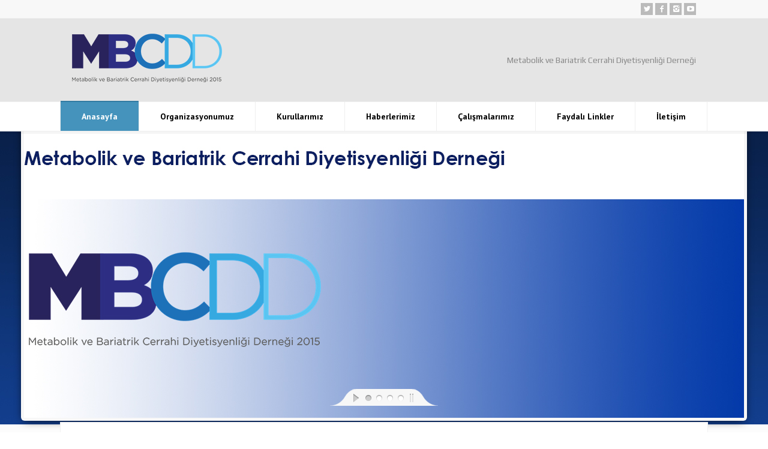

--- FILE ---
content_type: text/html; charset=UTF-8
request_url: http://www.mbcdd.org/
body_size: 53225
content:
<!doctype html>
<html lang="tr" class="no-js">
<head> 
<meta charset="UTF-8" />  
<meta name="viewport" content="width=device-width, initial-scale=1, maximum-scale=1">	
<title>Metabolik ve Bariatrik Cerrahi Diyetisyenleri Derneği - </title>
<link rel="icon" type="image/png" href="http://www.mbcdd.org/wp-content/uploads/2018/04/mbcdd-icon.png"><link rel="alternate" type="application/rss+xml" title="Metabolik ve Bariatrik Cerrahi Diyetisyenleri Derneği RSS Feed" href="http://www.mbcdd.org/feed/" />
<link rel="alternate" type="application/atom+xml" title="Metabolik ve Bariatrik Cerrahi Diyetisyenleri Derneği Atom Feed" href="http://www.mbcdd.org/feed/atom/" />
<link rel="pingback" href="http://www.mbcdd.org/xmlrpc.php" />


<meta name='robots' content='max-image-preview:large' />
<link rel='dns-prefetch' href='//fonts.googleapis.com' />
<link rel="alternate" type="application/rss+xml" title="Metabolik ve Bariatrik Cerrahi Diyetisyenleri Derneği &raquo; beslemesi" href="http://www.mbcdd.org/feed/" />
<link rel="alternate" type="application/rss+xml" title="Metabolik ve Bariatrik Cerrahi Diyetisyenleri Derneği &raquo; yorum beslemesi" href="http://www.mbcdd.org/comments/feed/" />
<link rel="alternate" type="application/rss+xml" title="Metabolik ve Bariatrik Cerrahi Diyetisyenleri Derneği &raquo; Anasayfa yorum beslemesi" href="http://www.mbcdd.org/anasayfa/feed/" />
<script type="text/javascript">
window._wpemojiSettings = {"baseUrl":"https:\/\/s.w.org\/images\/core\/emoji\/14.0.0\/72x72\/","ext":".png","svgUrl":"https:\/\/s.w.org\/images\/core\/emoji\/14.0.0\/svg\/","svgExt":".svg","source":{"concatemoji":"http:\/\/www.mbcdd.org\/wp-includes\/js\/wp-emoji-release.min.js?ver=6.2.8"}};
/*! This file is auto-generated */
!function(e,a,t){var n,r,o,i=a.createElement("canvas"),p=i.getContext&&i.getContext("2d");function s(e,t){p.clearRect(0,0,i.width,i.height),p.fillText(e,0,0);e=i.toDataURL();return p.clearRect(0,0,i.width,i.height),p.fillText(t,0,0),e===i.toDataURL()}function c(e){var t=a.createElement("script");t.src=e,t.defer=t.type="text/javascript",a.getElementsByTagName("head")[0].appendChild(t)}for(o=Array("flag","emoji"),t.supports={everything:!0,everythingExceptFlag:!0},r=0;r<o.length;r++)t.supports[o[r]]=function(e){if(p&&p.fillText)switch(p.textBaseline="top",p.font="600 32px Arial",e){case"flag":return s("\ud83c\udff3\ufe0f\u200d\u26a7\ufe0f","\ud83c\udff3\ufe0f\u200b\u26a7\ufe0f")?!1:!s("\ud83c\uddfa\ud83c\uddf3","\ud83c\uddfa\u200b\ud83c\uddf3")&&!s("\ud83c\udff4\udb40\udc67\udb40\udc62\udb40\udc65\udb40\udc6e\udb40\udc67\udb40\udc7f","\ud83c\udff4\u200b\udb40\udc67\u200b\udb40\udc62\u200b\udb40\udc65\u200b\udb40\udc6e\u200b\udb40\udc67\u200b\udb40\udc7f");case"emoji":return!s("\ud83e\udef1\ud83c\udffb\u200d\ud83e\udef2\ud83c\udfff","\ud83e\udef1\ud83c\udffb\u200b\ud83e\udef2\ud83c\udfff")}return!1}(o[r]),t.supports.everything=t.supports.everything&&t.supports[o[r]],"flag"!==o[r]&&(t.supports.everythingExceptFlag=t.supports.everythingExceptFlag&&t.supports[o[r]]);t.supports.everythingExceptFlag=t.supports.everythingExceptFlag&&!t.supports.flag,t.DOMReady=!1,t.readyCallback=function(){t.DOMReady=!0},t.supports.everything||(n=function(){t.readyCallback()},a.addEventListener?(a.addEventListener("DOMContentLoaded",n,!1),e.addEventListener("load",n,!1)):(e.attachEvent("onload",n),a.attachEvent("onreadystatechange",function(){"complete"===a.readyState&&t.readyCallback()})),(e=t.source||{}).concatemoji?c(e.concatemoji):e.wpemoji&&e.twemoji&&(c(e.twemoji),c(e.wpemoji)))}(window,document,window._wpemojiSettings);
</script>
<style type="text/css">
img.wp-smiley,
img.emoji {
	display: inline !important;
	border: none !important;
	box-shadow: none !important;
	height: 1em !important;
	width: 1em !important;
	margin: 0 0.07em !important;
	vertical-align: -0.1em !important;
	background: none !important;
	padding: 0 !important;
}
</style>
	<link rel='stylesheet' id='wp-block-library-css' href='http://www.mbcdd.org/wp-includes/css/dist/block-library/style.min.css?ver=6.2.8' type='text/css' media='all' />
<link rel='stylesheet' id='classic-theme-styles-css' href='http://www.mbcdd.org/wp-includes/css/classic-themes.min.css?ver=6.2.8' type='text/css' media='all' />
<style id='global-styles-inline-css' type='text/css'>
body{--wp--preset--color--black: #000000;--wp--preset--color--cyan-bluish-gray: #abb8c3;--wp--preset--color--white: #ffffff;--wp--preset--color--pale-pink: #f78da7;--wp--preset--color--vivid-red: #cf2e2e;--wp--preset--color--luminous-vivid-orange: #ff6900;--wp--preset--color--luminous-vivid-amber: #fcb900;--wp--preset--color--light-green-cyan: #7bdcb5;--wp--preset--color--vivid-green-cyan: #00d084;--wp--preset--color--pale-cyan-blue: #8ed1fc;--wp--preset--color--vivid-cyan-blue: #0693e3;--wp--preset--color--vivid-purple: #9b51e0;--wp--preset--gradient--vivid-cyan-blue-to-vivid-purple: linear-gradient(135deg,rgba(6,147,227,1) 0%,rgb(155,81,224) 100%);--wp--preset--gradient--light-green-cyan-to-vivid-green-cyan: linear-gradient(135deg,rgb(122,220,180) 0%,rgb(0,208,130) 100%);--wp--preset--gradient--luminous-vivid-amber-to-luminous-vivid-orange: linear-gradient(135deg,rgba(252,185,0,1) 0%,rgba(255,105,0,1) 100%);--wp--preset--gradient--luminous-vivid-orange-to-vivid-red: linear-gradient(135deg,rgba(255,105,0,1) 0%,rgb(207,46,46) 100%);--wp--preset--gradient--very-light-gray-to-cyan-bluish-gray: linear-gradient(135deg,rgb(238,238,238) 0%,rgb(169,184,195) 100%);--wp--preset--gradient--cool-to-warm-spectrum: linear-gradient(135deg,rgb(74,234,220) 0%,rgb(151,120,209) 20%,rgb(207,42,186) 40%,rgb(238,44,130) 60%,rgb(251,105,98) 80%,rgb(254,248,76) 100%);--wp--preset--gradient--blush-light-purple: linear-gradient(135deg,rgb(255,206,236) 0%,rgb(152,150,240) 100%);--wp--preset--gradient--blush-bordeaux: linear-gradient(135deg,rgb(254,205,165) 0%,rgb(254,45,45) 50%,rgb(107,0,62) 100%);--wp--preset--gradient--luminous-dusk: linear-gradient(135deg,rgb(255,203,112) 0%,rgb(199,81,192) 50%,rgb(65,88,208) 100%);--wp--preset--gradient--pale-ocean: linear-gradient(135deg,rgb(255,245,203) 0%,rgb(182,227,212) 50%,rgb(51,167,181) 100%);--wp--preset--gradient--electric-grass: linear-gradient(135deg,rgb(202,248,128) 0%,rgb(113,206,126) 100%);--wp--preset--gradient--midnight: linear-gradient(135deg,rgb(2,3,129) 0%,rgb(40,116,252) 100%);--wp--preset--duotone--dark-grayscale: url('#wp-duotone-dark-grayscale');--wp--preset--duotone--grayscale: url('#wp-duotone-grayscale');--wp--preset--duotone--purple-yellow: url('#wp-duotone-purple-yellow');--wp--preset--duotone--blue-red: url('#wp-duotone-blue-red');--wp--preset--duotone--midnight: url('#wp-duotone-midnight');--wp--preset--duotone--magenta-yellow: url('#wp-duotone-magenta-yellow');--wp--preset--duotone--purple-green: url('#wp-duotone-purple-green');--wp--preset--duotone--blue-orange: url('#wp-duotone-blue-orange');--wp--preset--font-size--small: 13px;--wp--preset--font-size--medium: 20px;--wp--preset--font-size--large: 36px;--wp--preset--font-size--x-large: 42px;--wp--preset--spacing--20: 0.44rem;--wp--preset--spacing--30: 0.67rem;--wp--preset--spacing--40: 1rem;--wp--preset--spacing--50: 1.5rem;--wp--preset--spacing--60: 2.25rem;--wp--preset--spacing--70: 3.38rem;--wp--preset--spacing--80: 5.06rem;--wp--preset--shadow--natural: 6px 6px 9px rgba(0, 0, 0, 0.2);--wp--preset--shadow--deep: 12px 12px 50px rgba(0, 0, 0, 0.4);--wp--preset--shadow--sharp: 6px 6px 0px rgba(0, 0, 0, 0.2);--wp--preset--shadow--outlined: 6px 6px 0px -3px rgba(255, 255, 255, 1), 6px 6px rgba(0, 0, 0, 1);--wp--preset--shadow--crisp: 6px 6px 0px rgba(0, 0, 0, 1);}:where(.is-layout-flex){gap: 0.5em;}body .is-layout-flow > .alignleft{float: left;margin-inline-start: 0;margin-inline-end: 2em;}body .is-layout-flow > .alignright{float: right;margin-inline-start: 2em;margin-inline-end: 0;}body .is-layout-flow > .aligncenter{margin-left: auto !important;margin-right: auto !important;}body .is-layout-constrained > .alignleft{float: left;margin-inline-start: 0;margin-inline-end: 2em;}body .is-layout-constrained > .alignright{float: right;margin-inline-start: 2em;margin-inline-end: 0;}body .is-layout-constrained > .aligncenter{margin-left: auto !important;margin-right: auto !important;}body .is-layout-constrained > :where(:not(.alignleft):not(.alignright):not(.alignfull)){max-width: var(--wp--style--global--content-size);margin-left: auto !important;margin-right: auto !important;}body .is-layout-constrained > .alignwide{max-width: var(--wp--style--global--wide-size);}body .is-layout-flex{display: flex;}body .is-layout-flex{flex-wrap: wrap;align-items: center;}body .is-layout-flex > *{margin: 0;}:where(.wp-block-columns.is-layout-flex){gap: 2em;}.has-black-color{color: var(--wp--preset--color--black) !important;}.has-cyan-bluish-gray-color{color: var(--wp--preset--color--cyan-bluish-gray) !important;}.has-white-color{color: var(--wp--preset--color--white) !important;}.has-pale-pink-color{color: var(--wp--preset--color--pale-pink) !important;}.has-vivid-red-color{color: var(--wp--preset--color--vivid-red) !important;}.has-luminous-vivid-orange-color{color: var(--wp--preset--color--luminous-vivid-orange) !important;}.has-luminous-vivid-amber-color{color: var(--wp--preset--color--luminous-vivid-amber) !important;}.has-light-green-cyan-color{color: var(--wp--preset--color--light-green-cyan) !important;}.has-vivid-green-cyan-color{color: var(--wp--preset--color--vivid-green-cyan) !important;}.has-pale-cyan-blue-color{color: var(--wp--preset--color--pale-cyan-blue) !important;}.has-vivid-cyan-blue-color{color: var(--wp--preset--color--vivid-cyan-blue) !important;}.has-vivid-purple-color{color: var(--wp--preset--color--vivid-purple) !important;}.has-black-background-color{background-color: var(--wp--preset--color--black) !important;}.has-cyan-bluish-gray-background-color{background-color: var(--wp--preset--color--cyan-bluish-gray) !important;}.has-white-background-color{background-color: var(--wp--preset--color--white) !important;}.has-pale-pink-background-color{background-color: var(--wp--preset--color--pale-pink) !important;}.has-vivid-red-background-color{background-color: var(--wp--preset--color--vivid-red) !important;}.has-luminous-vivid-orange-background-color{background-color: var(--wp--preset--color--luminous-vivid-orange) !important;}.has-luminous-vivid-amber-background-color{background-color: var(--wp--preset--color--luminous-vivid-amber) !important;}.has-light-green-cyan-background-color{background-color: var(--wp--preset--color--light-green-cyan) !important;}.has-vivid-green-cyan-background-color{background-color: var(--wp--preset--color--vivid-green-cyan) !important;}.has-pale-cyan-blue-background-color{background-color: var(--wp--preset--color--pale-cyan-blue) !important;}.has-vivid-cyan-blue-background-color{background-color: var(--wp--preset--color--vivid-cyan-blue) !important;}.has-vivid-purple-background-color{background-color: var(--wp--preset--color--vivid-purple) !important;}.has-black-border-color{border-color: var(--wp--preset--color--black) !important;}.has-cyan-bluish-gray-border-color{border-color: var(--wp--preset--color--cyan-bluish-gray) !important;}.has-white-border-color{border-color: var(--wp--preset--color--white) !important;}.has-pale-pink-border-color{border-color: var(--wp--preset--color--pale-pink) !important;}.has-vivid-red-border-color{border-color: var(--wp--preset--color--vivid-red) !important;}.has-luminous-vivid-orange-border-color{border-color: var(--wp--preset--color--luminous-vivid-orange) !important;}.has-luminous-vivid-amber-border-color{border-color: var(--wp--preset--color--luminous-vivid-amber) !important;}.has-light-green-cyan-border-color{border-color: var(--wp--preset--color--light-green-cyan) !important;}.has-vivid-green-cyan-border-color{border-color: var(--wp--preset--color--vivid-green-cyan) !important;}.has-pale-cyan-blue-border-color{border-color: var(--wp--preset--color--pale-cyan-blue) !important;}.has-vivid-cyan-blue-border-color{border-color: var(--wp--preset--color--vivid-cyan-blue) !important;}.has-vivid-purple-border-color{border-color: var(--wp--preset--color--vivid-purple) !important;}.has-vivid-cyan-blue-to-vivid-purple-gradient-background{background: var(--wp--preset--gradient--vivid-cyan-blue-to-vivid-purple) !important;}.has-light-green-cyan-to-vivid-green-cyan-gradient-background{background: var(--wp--preset--gradient--light-green-cyan-to-vivid-green-cyan) !important;}.has-luminous-vivid-amber-to-luminous-vivid-orange-gradient-background{background: var(--wp--preset--gradient--luminous-vivid-amber-to-luminous-vivid-orange) !important;}.has-luminous-vivid-orange-to-vivid-red-gradient-background{background: var(--wp--preset--gradient--luminous-vivid-orange-to-vivid-red) !important;}.has-very-light-gray-to-cyan-bluish-gray-gradient-background{background: var(--wp--preset--gradient--very-light-gray-to-cyan-bluish-gray) !important;}.has-cool-to-warm-spectrum-gradient-background{background: var(--wp--preset--gradient--cool-to-warm-spectrum) !important;}.has-blush-light-purple-gradient-background{background: var(--wp--preset--gradient--blush-light-purple) !important;}.has-blush-bordeaux-gradient-background{background: var(--wp--preset--gradient--blush-bordeaux) !important;}.has-luminous-dusk-gradient-background{background: var(--wp--preset--gradient--luminous-dusk) !important;}.has-pale-ocean-gradient-background{background: var(--wp--preset--gradient--pale-ocean) !important;}.has-electric-grass-gradient-background{background: var(--wp--preset--gradient--electric-grass) !important;}.has-midnight-gradient-background{background: var(--wp--preset--gradient--midnight) !important;}.has-small-font-size{font-size: var(--wp--preset--font-size--small) !important;}.has-medium-font-size{font-size: var(--wp--preset--font-size--medium) !important;}.has-large-font-size{font-size: var(--wp--preset--font-size--large) !important;}.has-x-large-font-size{font-size: var(--wp--preset--font-size--x-large) !important;}
.wp-block-navigation a:where(:not(.wp-element-button)){color: inherit;}
:where(.wp-block-columns.is-layout-flex){gap: 2em;}
.wp-block-pullquote{font-size: 1.5em;line-height: 1.6;}
</style>
<link rel='stylesheet' id='layerslider-css' href='http://www.mbcdd.org/wp-content/plugins/LayerSlider/static/css/layerslider.css?ver=5.5.1' type='text/css' media='all' />
<link rel='stylesheet' id='ls-google-fonts-css' href='http://fonts.googleapis.com/css?family=Lato:100,300,regular,700,900%7COpen+Sans:300%7CIndie+Flower:regular%7COswald:300,regular,700&#038;subset=latin%2Clatin-ext' type='text/css' media='all' />
<link rel='stylesheet' id='contact-form-7-css' href='http://www.mbcdd.org/wp-content/plugins/contact-form-7/includes/css/styles.css?ver=5.4.2' type='text/css' media='all' />
<link rel='stylesheet' id='normalize-css' href='http://www.mbcdd.org/wp-content/themes/rttheme18/css/normalize.css?ver=6.2.8' type='text/css' media='all' />
<link rel='stylesheet' id='theme-framework-css' href='http://www.mbcdd.org/wp-content/themes/rttheme18/css/rt-css-framework.css?ver=6.2.8' type='text/css' media='all' />
<link rel='stylesheet' id='fontello-css' href='http://www.mbcdd.org/wp-content/themes/rttheme18/css/fontello/css/fontello.css?ver=6.2.8' type='text/css' media='all' />
<link rel='stylesheet' id='jackbox-css' href='http://www.mbcdd.org/wp-content/themes/rttheme18/js/lightbox/css/jackbox.min.css?ver=6.2.8' type='text/css' media='all' />
<link rel='stylesheet' id='theme-style-all-css' href='http://www.mbcdd.org/wp-content/themes/rttheme18/css/style.css?ver=6.2.8' type='text/css' media='all' />
<link rel='stylesheet' id='theme-style-css' href='http://www.mbcdd.org/wp-content/themes/rttheme18/style.css?ver=6.2.8' type='text/css' media='all' />
<link rel='stylesheet' id='jquery-owl-carousel-css' href='http://www.mbcdd.org/wp-content/themes/rttheme18/css/owl.carousel.css?ver=6.2.8' type='text/css' media='all' />
<link rel='stylesheet' id='flex-slider-css-css' href='http://www.mbcdd.org/wp-content/themes/rttheme18/css/flexslider.css?ver=6.2.8' type='text/css' media='all' />
<link rel='stylesheet' id='progression-player-css' href='http://www.mbcdd.org/wp-content/themes/rttheme18/js/video_player/progression-player.css?ver=6.2.8' type='text/css' media='all' />
<link rel='stylesheet' id='progression-skin-minimal-light-css' href='http://www.mbcdd.org/wp-content/themes/rttheme18/js/video_player/skin-minimal-light.css?ver=6.2.8' type='text/css' media='all' />
<link rel='stylesheet' id='isotope-css-css' href='http://www.mbcdd.org/wp-content/themes/rttheme18/css/isotope.css?ver=6.2.8' type='text/css' media='all' />
<link rel='stylesheet' id='jquery-colortip-css' href='http://www.mbcdd.org/wp-content/themes/rttheme18/css/colortip-1.0-jquery.css?ver=6.2.8' type='text/css' media='all' />
<link rel='stylesheet' id='animate-css' href='http://www.mbcdd.org/wp-content/themes/rttheme18/css/animate.css?ver=6.2.8' type='text/css' media='all' />
<!--[if IE 7]>
<link rel='stylesheet' id='theme-ie7-css' href='http://www.mbcdd.org/wp-content/themes/rttheme18/css/ie7.css?ver=6.2.8' type='text/css' media='all' />
<![endif]-->
<!--[if lt IE 9]>
<link rel='stylesheet' id='theme-ltie9-css' href='http://www.mbcdd.org/wp-content/themes/rttheme18/css/before_ie9.css?ver=6.2.8' type='text/css' media='all' />
<![endif]-->
<link rel='stylesheet' id='theme-skin-css' href='http://www.mbcdd.org/wp-content/themes/rttheme18/css/blue-style.css?ver=6.2.8' type='text/css' media='all' />
<style id='theme-skin-inline-css' type='text/css'>
#navigation_bar > ul > li > a{font-family:'PT Sans',sans-serif;font-weight:700 !important}.flex-caption,.pricing_table .table_wrap ul > li.caption,.pricing_table .table_wrap.highlight ul > li.caption,.banner p,.sidebar .featured_article_title,.footer_widgets_row .featured_article_title,.latest-news a.title,h1,h2,h3,h4,h5{font-family:'PT Sans',sans-serif;font-weight:700 !important}body,#navigation_bar > ul > li > a span,.product_info h5,.product_item_holder h5,#slogan_text{font-family:'Play',sans-serif;font-weight:normal !important}.testimonial .text,blockquote p{font-family:'PT Serif',sans-serif;font-weight:normal !important}#navigation_bar > ul > li > a{font-size:14px}#navigation_bar > ul > li > a,#navigation .sub-menu li a,#navigation .multicolumn-holder a,#navigation .multicolumn-holder .column-heading > span,#navigation .multicolumn-holder .column-heading > a,#navigation .multicolumn-holder a:hover,#navigation ul.sub-menu li:hover > a{color:#000000}#navigation .multicolumn-holder a:hover{opacity:0.8}#row-166114-1,#row-166114-1 .tabs_wrap .tabs a,#row-166114-1 .banner .featured_text,#row-166114-1 .rt_form input[type="button"],#row-166114-1 .rt_form input[type="submit"],#row-166114-1 .rt_form input[type="text"],#row-166114-1 .rt_form select,#row-166114-1 .rt_form textarea,#row-166114-1 .woocommerce a.button,.woocommerce-page #row-166114-1 a.button,#row-166114-1 #row-166114-1 .woocommerce button.button,.woocommerce-page #row-166114-1 button.button,#row-166114-1 .woocommerce input.button,.woocommerce-page #row-166114-1 input.button,#row-166114-1 .woocommerce #respond input#submit,.woocommerce-page #row-166114-1 #respond input#submit,#row-166114-1 .woocommerce #content input.button,.woocommerce-page #row-166114-1 #content input.button,#row-166114-1 .woocommerce a.button.alt,.woocommerce-page #row-166114-1 a.button.alt,#row-166114-1 .woocommerce button.button.alt,.woocommerce-page #row-166114-1 button.button.alt,#row-166114-1 .woocommerce input.button.alt,.woocommerce-page #row-166114-1 input.button.alt,#row-166114-1 .woocommerce #respond input#submit.alt,.woocommerce-page #row-166114-1 #respond input#submit.alt,#row-166114-1 .woocommerce #content input.button.alt,.woocommerce-page #row-166114-1 #content input.button.alt,#row-166114-1 .widget_archive ul li a,#row-166114-1 .widget_links ul li a,#row-166114-1 .widget_nav_menu ul li a,#row-166114-1 .widget_categories ul li a,#row-166114-1 .widget_meta ul li a,#row-166114-1 .widget_recent_entries ul li a,#row-166114-1 .widget_pages ul li a,#row-166114-1 .widget_rss ul li a,#row-166114-1 .widget_recent_comments ul li a,#row-166114-1 .widget_product_categories ul li a,#row-166114-1 .info_box,#row-166114-1 .breadcrumb,#row-166114-1 .page-numbers li a,#row-166114-1 .page-numbers li > span,#row-166114-1 .rt_comments ol.commentlist li a,#row-166114-1 .cancel-reply a,#row-166114-1 .rt_comments ol.commentlist li .comment-body .comment-meta a,#row-166114-1 #cancel-comment-reply-link,#row-166114-1 .breadcrumb a,#row-166114-1 .breadcrumb span,#row-166114-1 #slogan_text,#row-166114-1 .filter_navigation li a,#row-166114-1 .widget ul{color:#000000}#row-166114-1 h1 a,#row-166114-1 h2 a,#row-166114-1 h3 a,#row-166114-1 h4 a,#row-166114-1 h5 a,#row-166114-1 h6 a,#row-166114-1 h1,#row-166114-1 h2,#row-166114-1 h3,#row-166114-1 h4,#row-166114-1 h5,#row-166114-1 h6,#row-166114-1 .latest-news-2 .title,#row-166114-1.woocommerce ul.cart_list li a,#row-166114-1 .woocommerce ul.product_list_widget li a,.woocommerce-page #row-166114-1 ul.cart_list li a,.woocommerce-page #row-166114-1 ul.product_list_widget li a,#row-166114-1 .heading h1,#row-166114-1 .heading h2,#row-166114-1 .footer .featured_article_title,#row-166114-1 .recent_posts .title a{color:#000000}body .header-166114{background-image:url( http://www.mbcdd.org/wp-content/uploads/2016/08/bg.jpg );background-attachment:;background-position:center center;background-repeat:no-repeat;background-size:auto auto;-webkit-background-size:auto auto;-moz-background-size:auto auto;-o-background-size:auto auto}.mobile_device body .header-166114{background-attachment:scroll;-webkit-background-size:auto 100-moz-background-size:auto;-o-background-size:auto}.top_content{border:0}#row-166114-1{padding-top:20px}#row-166114-1{padding-bottom:20px}@media only screen and (max-width:767px){#row-166114-1{padding-left:0px;padding-right:0px}}#map-166114-82401{height:300px}#header{background-color:#e5e5e5}#header .caption.embedded .featured_article_title,#header hr.style-one:after,#header hr.style-two:after,#header hr.style-three:after,#header .flexslider,#header span.top,#header .rt_comments ol ul.children,#header .flags,#header hr.style-six:after{background-color:#e5e5e5}#header div.date_box{background:#e5e5e5;box-shadow:1px 2px 0 0 rgba(0,0,0,0.1);-moz-box-shadow:1px 2px 0 0 rgba(0,0,0,0.1);-webkit-box-shadow:1px 2px 0 0 rgba(0,0,0,0.1)}#header div.date_box .day{border-bottom:0}#header.top_content{border:0}#header .rt_form input[type="text"],#header .rt_form select,#header .rt_form textarea,#header .rt_form input:focus,#header .rt_form select:focus,#header .rt_form textarea:focus,#header .tab-style-two ul.tabs a,#header .tab-style-two ul.tabs,#header .tab-style-two ul.tabs a.current,#header .tab-style-two ul.tabs a.current:hover,#header .tab-style-two ul.tabs a:hover,#header .tab-style-two ul.tabs li.current a,#header .wooselect{box-shadow:none;-webkit-box-shadow:none;-moz-box-shadow:none}#header .rt_form input[type="button"],#header .rt_form input[type="submit"],#header .woocommerce a.button,.woocommerce-page #header a.button,#header .woocommerce button.button,.woocommerce-page #header button.button,#header .woocommerce input.button,.woocommerce-page #header input.button,#header .woocommerce #respond input#submit,.woocommerce-page #header #respond input#submit,#header .woocommerce #content input.button,.woocommerce-page #header #content input.button,#header .woocommerce a.button.alt,.woocommerce-page #header a.button.alt,#header .woocommerce button.button.alt,.woocommerce-page #header button.button.alt,#header .woocommerce input.button.alt,.woocommerce-page #header input.button.alt,#header .woocommerce #respond input#submit.alt,.woocommerce-page #header #respond input#submit.alt,#header .woocommerce #content input.button.alt,.woocommerce-page #header #content input.button.alt{text-shadow:1px 1px 0 rgba(0,0,0,0.1);-moz-text-shadow:1px 1px 0 rgba(0,0,0,0.1);-webkit-text-shadow:1px 1px 0 rgba(0,0,0,0.1)}#header ul.page-numbers{box-shadow:0 2px 1px rgba(0,0,0,0.05),0 0 0 1px rgba(255,255,255,0.2) inset}#header{background-image:none}@media only screen and (min-width:960px){.header-design2 .default_position #navigation_bar > ul > li > a{line-height:80px}.header-design2 #logo img{max-height:60px}.header-design2  #logo h1,.header-design2  #logo h1 a{padding:0;line-height:60px}.header-design2 .section_logo > section{display:table;height:60px}.header-design2 #logo > a{display:table-cell;vertical-align:middle}}
</style>
<link rel='stylesheet' id='menu-css' href='//fonts.googleapis.com/css?family=PT+Sans%3A700%2C700italic&#038;ver=6.2.8' type='text/css' media='all' />
<link rel='stylesheet' id='heading-css' href='//fonts.googleapis.com/css?family=PT+Sans%3A700%2C700italic&#038;subset=cyrillic-ext%2Ccyrillic&#038;ver=6.2.8' type='text/css' media='all' />
<link rel='stylesheet' id='body-css' href='//fonts.googleapis.com/css?family=Play%3A400%2C700&#038;subset=latin%2Clatin-ext&#038;ver=6.2.8' type='text/css' media='all' />
<link rel='stylesheet' id='serif-css' href='//fonts.googleapis.com/css?family=PT+Serif&#038;ver=6.2.8' type='text/css' media='all' />
<script type='text/javascript' src='http://www.mbcdd.org/wp-content/plugins/LayerSlider/static/js/greensock.js?ver=1.11.8' id='greensock-js'></script>
<script type='text/javascript' src='http://www.mbcdd.org/wp-includes/js/jquery/jquery.min.js?ver=3.6.4' id='jquery-core-js'></script>
<script type='text/javascript' src='http://www.mbcdd.org/wp-includes/js/jquery/jquery-migrate.min.js?ver=3.4.0' id='jquery-migrate-js'></script>
<script type='text/javascript' src='http://www.mbcdd.org/wp-content/plugins/LayerSlider/static/js/layerslider.kreaturamedia.jquery.js?ver=5.5.1' id='layerslider-js'></script>
<script type='text/javascript' src='http://www.mbcdd.org/wp-content/plugins/LayerSlider/static/js/layerslider.transitions.js?ver=5.5.1' id='layerslider-transitions-js'></script>
<script type='text/javascript' src='http://www.mbcdd.org/wp-content/themes/rttheme18/js/modernizr.min.js?ver=6.2.8' id='modernizr-js'></script>
<link rel="https://api.w.org/" href="http://www.mbcdd.org/wp-json/" /><link rel="alternate" type="application/json" href="http://www.mbcdd.org/wp-json/wp/v2/pages/2" /><link rel="EditURI" type="application/rsd+xml" title="RSD" href="http://www.mbcdd.org/xmlrpc.php?rsd" />
<link rel="wlwmanifest" type="application/wlwmanifest+xml" href="http://www.mbcdd.org/wp-includes/wlwmanifest.xml" />
<meta name="generator" content="WordPress 6.2.8" />
<link rel="canonical" href="http://www.mbcdd.org/" />
<link rel='shortlink' href='http://www.mbcdd.org/' />
<link rel="alternate" type="application/json+oembed" href="http://www.mbcdd.org/wp-json/oembed/1.0/embed?url=http%3A%2F%2Fwww.mbcdd.org%2F" />
<link rel="alternate" type="text/xml+oembed" href="http://www.mbcdd.org/wp-json/oembed/1.0/embed?url=http%3A%2F%2Fwww.mbcdd.org%2F&#038;format=xml" />
<!--[if lt IE 9]><script src="http://www.mbcdd.org/wp-content/themes/rttheme18/js/html5shiv.js"></script><![endif]--><!--[if gte IE 9]> <style type="text/css"> .gradient { filter: none; } </style> <![endif]--></head>
<body class="home page-template-default page page-id-2  responsive menu-style-one templateid_166114 template-builder half-boxed rt_content_animations header-design1">

			<script type="text/javascript">
			/* <![CDATA[ */ 
				document.getElementsByTagName("html")[0].className.replace(/\no-js\b/, "js");
				window.onerror=function(){				
					document.getElementById("rt_loading").removeAttribute("class");
				}			 	
			/* ]]> */	
			</script> 
		
<!-- background wrapper -->
<div id="container">   


	<!-- mobile actions -->
	<section id="mobile_bar" class="clearfix">
		<div class="mobile_menu_control icon-menu"></div>
		<div class="top_bar_control icon-cog"></div>    
	</section>
	<!-- / end section #mobile_bar -->    

		<!-- top bar -->
	<section id="top_bar" class="clearfix">
		<div class="top_bar_container">    


					<ul id="top_navigation" class="top_links">

						<!--  top links -->
												    				  			<!-- / end ul .top_links --> 
			  			          


							 

						

						
						
					</ul>


					<ul class="social_media"><li class="twitter"><a class="icon-twitter" target="_blank" href="https://www.facebook.com/mbcdd" title="Twitter"><span>Twitter</span></a></li><li class="facebook"><a class="icon-facebook" target="_blank" href="https://www.facebook.com/mbcdd" title="Facebook"><span>Facebook</span></a></li><li class="instagram"><a class="icon-instagram" target="_blank" href="https://www.facebook.com/mbcdd" title="Instagram"><span>Instagram</span></a></li><li class="youtube-play"><a class="icon-youtube-play" target="_blank" href="https://www.facebook.com/genc.diyetisyenler/videos/1642867905781181/" title="YouTube"><span>Video</span></a></li></ul>

		</div><!-- / end div .top_bar_container -->    
	</section><!-- / end section #top_bar -->    
	    


		<!-- header -->
	<header id="header"> 

		<!-- header contents -->
		<section id="header_contents" class="clearfix">
				 
				
			<section class="section_logo logo_left three">			 
				<!-- logo -->
				<section id="logo">			 
					 <a href="http://www.mbcdd.org" title="Metabolik ve Bariatrik Cerrahi Diyetisyenleri Derneği"><img src="http://www.mbcdd.org/wp-content/uploads/2016/08/mbcdd_logo_kucuk.png" alt="Metabolik ve Bariatrik Cerrahi Diyetisyenleri Derneği" data-retina=""/></a> 
				</section><!-- end section #logo -->
			</section><!-- end section #logo -->	
			<section class="section_widget first three"></section><!-- end section .section_widget --><section class="section_widget second three">
			<section id="slogan_text" class="right_side ">
				 Metabolik ve Bariatrik Cerrahi Diyetisyenliği Derneği 
			</section></section><!-- end section .section_widget -->
		</section><!-- end section #header_contents -->  	


		<!-- navigation -->   
		<div class="nav_shadow sticky"><div class="nav_border"> 

			<nav id="navigation_bar" class="navigation  with_small_logo"><div id="sticky_logo"><a href="http://www.mbcdd.org" title="Metabolik ve Bariatrik Cerrahi Diyetisyenleri Derneği"><img src="http://www.mbcdd.org/wp-content/uploads/2016/08/mbcdd_logo_kucuk.png" alt="Metabolik ve Bariatrik Cerrahi Diyetisyenleri Derneği" /></a></div><ul id="navigation" class="menu"><li id='menu-item-14'  class="menu-item menu-item-type-post_type menu-item-object-page menu-item-home current-menu-item page_item page-item-2 current_page_item top-level-0" data-column-size='0'><a  href="http://www.mbcdd.org/">Anasayfa</a> </li>
<li id='menu-item-86'  class="menu-item menu-item-type-post_type menu-item-object-page menu-item-has-children hasSubMenu top-level-1" data-column-size='0'><a  title="dropdown" href="http://www.mbcdd.org/organizasyonumuz/">Organizasyonumuz</a> 
<ul class="sub-menu">
<li id='menu-item-37'  class="menu-item menu-item-type-post_type menu-item-object-page"><a  href="http://www.mbcdd.org/organizasyonumuz/politikalarimiz/">Politikalarımız</a> </li>
<li id='menu-item-40'  class="menu-item menu-item-type-post_type menu-item-object-page"><a  href="http://www.mbcdd.org/organizasyonumuz/vizyonumuz/">Vizyonumuz</a> </li>
<li id='menu-item-60'  class="menu-item menu-item-type-post_type menu-item-object-page"><a  href="http://www.mbcdd.org/organizasyonumuz/misyonumuz/">Misyonumuz</a> </li>
<li id='menu-item-113'  class="menu-item menu-item-type-post_type menu-item-object-page"><a  href="http://www.mbcdd.org/tuzugumuz/">Tüzüğümüz</a> </li>
</ul>
</li>
<li id='menu-item-199'  class="menu-item menu-item-type-custom menu-item-object-custom menu-item-has-children hasSubMenu top-level-2" data-column-size='0'><a  href="#">Kurullarımız</a> 
<ul class="sub-menu">
<li id='menu-item-83'  class="menu-item menu-item-type-post_type menu-item-object-page"><a  href="http://www.mbcdd.org/kurullarimiz/yonetim-kurulumuz/">Yönetim Kurulumuz</a> </li>
<li id='menu-item-82'  class="menu-item menu-item-type-post_type menu-item-object-page"><a  href="http://www.mbcdd.org/kurullarimiz/denetleme-kurulumuz/">Denetleme Kurulumuz</a> </li>
<li id='menu-item-81'  class="menu-item menu-item-type-post_type menu-item-object-page"><a  href="http://www.mbcdd.org/kurullarimiz/onur-kurulumuz/">Onur Kurulumuz</a> </li>
</ul>
</li>
<li id='menu-item-27'  class="menu-item menu-item-type-post_type menu-item-object-page top-level-3" data-column-size='0'><a  href="http://www.mbcdd.org/haberlerimiz/">Haberlerimiz</a> </li>
<li id='menu-item-28'  class="menu-item menu-item-type-post_type menu-item-object-page top-level-4" data-column-size='0'><a  href="http://www.mbcdd.org/calismalarimiz/">Çalışmalarımız</a> </li>
<li id='menu-item-142'  class="menu-item menu-item-type-post_type menu-item-object-page top-level-5" data-column-size='0'><a  href="http://www.mbcdd.org/faydalilinkler/">Faydalı Linkler</a> </li>
<li id='menu-item-30'  class="menu-item menu-item-type-post_type menu-item-object-page top-level-6" data-column-size='0'><a  href="http://www.mbcdd.org/iletisim/">İletişim</a> </li>
</ul> 

			</nav>
		</div></div>
		<!-- / navigation  --> 

	</header><!-- end tag #header --> 	



		<!-- content holder --> 
		<div class="content_holder">

		<section class="top_content header-166114 clearfix"> <script data-cfasync="false" type="text/javascript">var lsjQuery = jQuery;</script><script data-cfasync="false" type="text/javascript"> lsjQuery(document).ready(function() { if(typeof lsjQuery.fn.layerSlider == "undefined") { lsShowNotice('layerslider_1_1','jquery'); } else { lsjQuery("#layerslider_1_1").layerSlider({responsive: false, skin: 'lightskin', skinsPath: 'http://www.mbcdd.org/wp-content/plugins/LayerSlider/static/skins/'}) } }); </script><div id="layerslider_1_1" class="ls-wp-container" style="width:1200px;height:500px;margin:0 auto;margin-bottom: 0px;"><div class="ls-slide" data-ls=" transition2d: all;"><img src="http://www.mbcdd.org/wp-content/uploads/2016/08/slider1.jpg" class="ls-bg" alt="slider1" /></div><div class="ls-slide" data-ls=" transition2d: all;"><a href="http://www.mbcdd.org/haberler/2-ulusal-metabolik-ve-bariatrik-cerrahi-diyetisyenligi/" target="_blank" class="ls-l" style="top:0px;left:0px;"><img style="white-space: nowrap;" src="http://www.mbcdd.org/wp-content/uploads/2021/08/2.-Ulusal-Metabolik-ve-Bariatrik-Cerrahi-Diyetisyenligi-2021.jpg" alt=""></a><a href="http://www.mbcdd.org/haberler/2-ulusal-metabolik-ve-bariatrik-cerrahi-diyetisyenligi/" target="_blank" class="ls-link"></a></div><div class="ls-slide" data-ls=" transition2d: all;"><img src="http://www.mbcdd.org/wp-content/uploads/2016/08/slider1.jpg" class="ls-bg" alt="slider1" /></div><div class="ls-slide" data-ls=" transition2d: all;"><a href="http://www.mbcdd.org/haberler/2-ulusal-metabolik-ve-bariatrik-cerrahi-diyetisyenligi/" target="_blank" class="ls-l" style="top:0px;left:0px;"><img style="white-space: nowrap;" src="http://www.mbcdd.org/wp-content/uploads/2021/08/2.-Ulusal-Metabolik-ve-Bariatrik-Cerrahi-Diyetisyenligi-2021.jpg" alt=""></a><a href="http://www.mbcdd.org/haberler/2-ulusal-metabolik-ve-bariatrik-cerrahi-diyetisyenligi-2/" target="_blank" class="ls-link"></a></div></div><section id="text-box-166114-168514" class="text_box" data-rt-animate="animate" data-rt-animation-type="fadeIn" data-rt-animation-group="single">[sg_popup id=1]</section></section>		
			<div class="content_second_background">
				<div class="content_area clearfix"> 
		

													 
	<div id="row-166114-1" class="content_block_background template_builder "> 
			<section class="content_block clearfix"><section id="row-166114-1-content" class="content full  clearfix"><div class="row clearfix"><div class="box two-three "><div class="row clearfix"><div class="title_line margin-b20"><h3 class="featured_article_title" data-rt-animate="animate" data-rt-animation-type="fade" data-rt-animation-group="single"><span class="icon-pin heading_icon"></span> Haberler</h3></div><div id="blog-carousel-166114-108924" class="carousel-holder clearfix rounded_carousel_holder with_heading " data-rt-animation-group="single" data-rt-animation-type="fadeIn" data-rt-animate="animate"><section class="latest-news carousel_items clearfix"><div class="owl-carousel"><div class="item">
 
	

<div class="featured-image">
	<span class="date">Eylül 7, 2025</span>
	<img src="http://www.mbcdd.org/wp-content/uploads/2025/09/temd-obezite-4mart2025-520x293.png" alt="" class="" /></div>
 
<a href="http://www.mbcdd.org/uncategorized/yetiskinlerde-obezitenin-multi-disipliner-tedavisi-icin-turkiye-uzlasi-raporu/" class="title" rel="bookmark">Yetişkinlerde Obezitenin Multi Disipliner Tedavisi İçin Türkiye Uzlaşı Raporu</a>
 



	Yetişkinlerde Obezitenin Multi disipliner Tedavisi İçin Türkiye Uzlaşı Raporu ..</div>
<div class="item">
 
	

<div class="featured-image">
	<span class="date">Eylül 7, 2025</span>
	<img src="http://www.mbcdd.org/wp-content/uploads/2025/09/m_istanbul-sem-METABOLIK-1200x628-1-520x272.jpg" alt="" class="" /></div>
 
<a href="http://www.mbcdd.org/haberler/metabolik-ve-bariatrik-cerrahi-mbc-diyetisyenligi-sertifika-programi/" class="title" rel="bookmark">Metabolik ve Bariatrik Cerrahi (MBC) Diyetisyenliği Sertifika Programı</a>
 



	Kayıt Dönemi : 29.08.2025 - 15.10.2025 Eğitim Dönemi : 16.10.2025 -19.10.2025 ..</div>
<div class="item">
 
	

<div class="featured-image">
	<span class="date">Nisan 21, 2025</span>
	<img src="http://www.mbcdd.org/wp-content/uploads/2025/04/diyetisyen-sempozyum-samsun1-520x650.png" alt="" class="" /></div>
 
<a href="http://www.mbcdd.org/haberler/metabolik-ve-bariatrik-cerrahi-mbc-de-beslenme-sempozyumu-samsun/" class="title" rel="bookmark">Metabolik ve Bariatrik Cerrahi (MBC) de Beslenme Sempozyumu &#8211; Samsun</a>
 



	 ..</div>
<div class="item">
 
	

<div class="featured-image">
	<span class="date">Kasım 18, 2024</span>
	<img src="http://www.mbcdd.org/wp-content/uploads/2024/11/Istanbul_Sem_Metabolik_ve_Bariatik_Cerrahi_MBC_Diyetisyenligi_Sertifika_Programi_2024_1024x768px-1-520x390.jpg" alt="" class="" /></div>
 
<a href="http://www.mbcdd.org/haberler/metabolik-ve-bariatrik-cerrahi-diyetisyenligi-sertifika-programi-mbc/" class="title" rel="bookmark">Metabolik ve Bariatrik Cerrahi Diyetisyenliği Sertifika Programı (MBC)</a>
 



	Kayıt Dönemi : 24.09.2024 - 06.12.2024 Eğitim Dönemi : 07.12.2024 - 15.12.2024 Kontenjan :100 - 200 Eğitim Dili : Türkçe Eğitim Süresi 33 saat ..</div>
<div class="item">
 
	

<div class="featured-image">
	<span class="date">Eylül 17, 2024</span>
	<img src="http://www.mbcdd.org/wp-content/uploads/2024/09/9.-Obezite-ve-Metabolik-Hastaliklar-Cerrahisi-Kongresi-2024-520x736.jpeg" alt="" class="" /></div>
 
<a href="http://www.mbcdd.org/haberler/9-obezite-ve-metabolik-hastaliklar-cerrahisi-kongresi/" class="title" rel="bookmark">9. Obezite ve Metabolik Hastalıklar Cerrahisi Kongresi</a>
 



	17-20 Ekim 2024 tarihlerinde Nirvana Cosmopolitan Kongre Merkezi, Kundu/Antalya’da gerçekleştirilecek olan 9. Obezite ve Metabolik Hastalıklar Cerrahi ..</div>
<div class="item">
 
	

<div class="featured-image">
	<span class="date">Haziran 1, 2023</span>
	<img src="http://www.mbcdd.org/wp-content/uploads/2023/06/obezitecerrahisi2023-2024-520x520.jpg" alt="" class="" /></div>
 
<a href="http://www.mbcdd.org/haberler/obezite-cerrahisi-2023/" class="title" rel="bookmark">Obezite Cerrahisi 2023</a>
 



	Değerli Meslektaşlarım, Metabolik ve Bariatrik Cerrahi, hem dünyada hem de ülkemizde Genel Cerrahinin önemli konularından biri haline gelmiştir. Bu al ..</div>
<div class="item">
 
	

<div class="featured-image">
	<span class="date">Ağustos 1, 2021</span>
	<img src="http://www.mbcdd.org/wp-content/uploads/2021/07/2.-Ulusal-Metabolik-ve-Bariatrik-Cerrahi-Diyetisyenligi-e1627813266644-520x520.jpg" alt="" class="" /></div>
 
<a href="http://www.mbcdd.org/haberler/2-ulusal-metabolik-ve-bariatrik-cerrahi-diyetisyenligi-2/" class="title" rel="bookmark">2. Ulusal Metabolik ve Bariatrik Cerrahi Diyetisyenliği</a>
 



	6. Akdeniz Morbid Obezite ve Metabolik Hastalıklar Kongresi ve 2. Ulusal Metabolik ve Bariatrik Cerrahi Diyetisyenliği Kongresi ..</div>
<div class="item">
 
	

<div class="featured-image">
	<span class="date">Aralık 9, 2020</span>
	<img src="http://www.mbcdd.org/wp-content/uploads/2021/02/Kis-Okulu-afis-520x520.jpeg" alt="" class="" /></div>
 
<a href="http://www.mbcdd.org/haberler/bariyatrik-ve-metabolik-cerrahide-multidisipliner-yaklasim-kursu-2/" class="title" rel="bookmark">Türk Obezite Cerrahisi Derneği 5. Kış Okulu</a>
 



	MBCDD olarak 27-28 Şubat 2021 tarihinde &#8220;Türk Obezite Cerrahisi Derneği 5. Kış Okulu&#8221;na katılım göstereceğiz. ..</div>
<div class="item">
 
	

<div class="featured-image">
	<span class="date">Temmuz 29, 2020</span>
	<img src="http://www.mbcdd.org/wp-content/uploads/2020/07/bariatrik-kongre-2021-520x520.jpg" alt="" class="" /></div>
 
<a href="http://www.mbcdd.org/haberler/2-ulusal-metabolik-ve-bariatrik-cerrahi-diyetisyenligi/" class="title" rel="bookmark">2. Ulusal Metabolik ve Bariatrik Cerrahi Diyetisyenliği</a>
 



	Değerli Meslektaşlarım, Malumunuz olduğu üzere metabolik ve bariatrik cerahi, hem dünyada hem de ülkemizde genel cerrahinin yükselen trendi haline gel ..</div>
</div></section></div></div>
		<script type="text/javascript">
		 /* <![CDATA[ */ 
			// run carousel
				jQuery(document).ready(function() { 
					 jQuery("#blog-carousel-166114-108924").rt_start_carousels(2,"rounded_carousel");
				}); 
		/* ]]> */	
		</script>
	</div><div class="box three "><div role="form" class="wpcf7" id="wpcf7-f778-o1" lang="tr-TR" dir="ltr">
<div class="screen-reader-response"><p role="status" aria-live="polite" aria-atomic="true"></p> <ul></ul></div>
<form action="/#wpcf7-f778-o1" method="post" class="wpcf7-form init" novalidate="novalidate" data-status="init">
<div style="display: none;">
<input type="hidden" name="_wpcf7" value="778" />
<input type="hidden" name="_wpcf7_version" value="5.4.2" />
<input type="hidden" name="_wpcf7_locale" value="tr_TR" />
<input type="hidden" name="_wpcf7_unit_tag" value="wpcf7-f778-o1" />
<input type="hidden" name="_wpcf7_container_post" value="0" />
<input type="hidden" name="_wpcf7_posted_data_hash" value="" />
</div>
<p><label> Adınız (gerekli)<br />
    <span class="wpcf7-form-control-wrap your-name"><input type="text" name="your-name" value="" size="40" class="wpcf7-form-control wpcf7-text wpcf7-validates-as-required" aria-required="true" aria-invalid="false" /></span> </label></p>
<p><label> E-posta adresiniz (gerekli)<br />
    <span class="wpcf7-form-control-wrap your-email"><input type="email" name="your-email" value="" size="40" class="wpcf7-form-control wpcf7-text wpcf7-email wpcf7-validates-as-required wpcf7-validates-as-email" aria-required="true" aria-invalid="false" /></span> </label></p>
<p><label> Telefon<br />
    <span class="wpcf7-form-control-wrap your-subject"><input type="text" name="your-subject" value="" size="40" class="wpcf7-form-control wpcf7-text" aria-invalid="false" /></span> </label></p>
<p><label> İletiniz<br />
    <span class="wpcf7-form-control-wrap your-message"><textarea name="your-message" cols="40" rows="10" class="wpcf7-form-control wpcf7-textarea" aria-invalid="false"></textarea></span> </label></p>
<p><input type="submit" value="Gönder" class="wpcf7-form-control wpcf7-submit" /></p>
<p style="display: none !important;" class="akismet-fields-container" data-prefix="_wpcf7_ak_"><label>&#916;<textarea name="_wpcf7_ak_hp_textarea" cols="45" rows="8" maxlength="100"></textarea></label><input type="hidden" id="ak_js_1" name="_wpcf7_ak_js" value="32"/><script>document.getElementById( "ak_js_1" ).setAttribute( "value", ( new Date() ).getTime() );</script></p><div class="wpcf7-response-output" aria-hidden="true"></div></form></div><div id="portfolio-166114-68775" class="portfolio_holder clearfix  " data-rt-animate="animate" data-rt-animation-type="fadeIn" data-rt-animation-group="single"><ul class="portfolio_boxes fluid fixed" data-filter="4"><li class="box four  first  faydali-linkler"><div class="portfolio_item_holder">

					

				
											<!-- portfolio image -->
						<div class="featured_image embedded">
							<div class="imgeffect"> 

									<a id="lightbox-271002" class="icon-zoom-in lightbox_" data-group="portfolio" title="Enlarge Image" data-title="2. Ulusal Metabolik ve Bariatrik Cerrahi Diyetisyenliği Kongresi" data-description="" data-thumbnail="http://www.mbcdd.org/wp-content/uploads/2021/08/2.-Ulusal-Metabolik-ve-Bariatrik-Cerrahi-Diyetisyenligi-75x50.jpg" data-thumbTooltip="" data-scaleUp="" data-href="" data-width="" data-height="" data-flashHasPriority="" data-poster="" data-autoplay="" data-audiotitle="" href="http://www.mbcdd.org/wp-content/uploads/2021/08/2.-Ulusal-Metabolik-ve-Bariatrik-Cerrahi-Diyetisyenligi.jpg"></a> 			

																			<a href="https://www.obezitecerrahisi2021.com/" target="_blank" class="icon-link " title="2. Ulusal Metabolik ve Bariatrik Cerrahi Diyetisyenliği Kongresi" rel="bookmark" ></a>
									   

									
								<img src="http://www.mbcdd.org/wp-content/uploads/2021/08/2.-Ulusal-Metabolik-ve-Bariatrik-Cerrahi-Diyetisyenligi-480x480.jpg" alt="" class="" />
							</div>
						</div>
					
					
				
 


			

				</div></li>
<li class="box four   faydali-linkler"><div class="portfolio_item_holder">

					

				
											<!-- portfolio image -->
						<div class="featured_image embedded">
							<div class="imgeffect"> 

									<a id="lightbox-184787" class="icon-zoom-in lightbox_" data-group="portfolio" title="Enlarge Image" data-title="Resmi MBCDD Facbook Sayfası" data-description="" data-thumbnail="http://www.mbcdd.org/wp-content/uploads/2017/11/mbcdd-1-75x50.jpg" data-thumbTooltip="" data-scaleUp="" data-href="" data-width="" data-height="" data-flashHasPriority="" data-poster="" data-autoplay="" data-audiotitle="" href="http://www.mbcdd.org/wp-content/uploads/2017/11/mbcdd-1.jpg"></a> 			

																			<a href="http://www.mbcdd.org/calismalar/resmi-mbcdd-facbook-sayfasi/" target="_self" class="icon-link " title="Resmi MBCDD Facbook Sayfası" rel="bookmark" ></a>
									   

									
								<img src="http://www.mbcdd.org/wp-content/uploads/2017/11/mbcdd-1-480x579.jpg" alt="" class="" />
							</div>
						</div>
					
					
				
 


			

				</div></li>
<li class="box four  last  faydali-linkler"><div class="portfolio_item_holder">

					

				
											<!-- portfolio image -->
						<div class="featured_image embedded">
							<div class="imgeffect"> 

									<a id="lightbox-805240" class="icon-zoom-in lightbox_" data-group="portfolio" title="Enlarge Image" data-title="Bariatrik Diyetisyenligi Kursu 2017" data-description="" data-thumbnail="http://www.mbcdd.org/wp-content/uploads/2017/06/bariatrik-cerrahi-poster-75x50.jpg" data-thumbTooltip="" data-scaleUp="" data-href="" data-width="" data-height="" data-flashHasPriority="" data-poster="" data-autoplay="" data-audiotitle="" href="http://www.mbcdd.org/wp-content/uploads/2017/06/bariatrik-cerrahi-poster.jpg"></a> 			

																			<a href="http://www.mbcdd.org/calismalar/bariatrik-diyetisyenligi-kursu-2017/" target="_self" class="icon-link " title="Bariatrik Diyetisyenligi Kursu 2017" rel="bookmark" ></a>
									   

									
								<img src="http://www.mbcdd.org/wp-content/uploads/2017/06/bariatrik-cerrahi-poster-480x617.jpg" alt="" class="" />
							</div>
						</div>
					
					
				
 


			

				</div></li>
</ul></div><div class="paging_wrapper margin-t30 margin-b30"></div></div></div><div class="row clearfix"><div class="google_map_holder">

			<div id="map-166114-82401" class="google_map"></div>
			<script type="text/javascript">
			 /* <![CDATA[ */ 
				// Runs google maps	
					jQuery(function() {
						jQuery("#map-166114-82401").rt_maps([["", 41.020049, 29.01449409999998, 4,""],],6); 
					});
			/* ]]> */	
			</script>

		</div></div></section></section></div>
							
	
				</div><!-- / end div .content_area -->  

				<div class="content_footer footer_widgets_holder footer-166114"><section class="footer_widgets clearfix footer-widgets-166114 clearfix"></section></div>

	        </div><!-- / end div .content_second_background -->  
	    </div><!-- / end div .content_holder -->  
	</div><!-- end div #container --> 

    <!-- footer -->
    <footer id="footer">
     
        <!-- footer info -->
        <div class="footer_info">       
                
            <!-- left side -->
            <div class="part1">

					<!-- footer nav -->
										    			  			<!-- / end ul .footer_links -->
		  			
					<!-- copyright text -->
					<div class="copyright">Metabolik ve Bariatrik Cerrahi Diyetisyenliği Derneği 					</div><!-- / end div .copyright -->	            
                
            </div><!-- / end div .part1 -->
            
			<!-- social media icons -->				
			<ul class="social_media"><li class="twitter"><a class="icon-twitter" target="_blank" href="https://www.facebook.com/mbcdd" title="Twitter"><span>Twitter</span></a></li><li class="facebook"><a class="icon-facebook" target="_blank" href="https://www.facebook.com/mbcdd" title="Facebook"><span>Facebook</span></a></li><li class="instagram"><a class="icon-instagram" target="_blank" href="https://www.facebook.com/mbcdd" title="Instagram"><span>Instagram</span></a></li><li class="youtube-play"><a class="icon-youtube-play" target="_blank" href="https://www.facebook.com/genc.diyetisyenler/videos/1642867905781181/" title="YouTube"><span>Video</span></a></li></ul><!-- / end ul .social_media_icons -->

        </div><!-- / end div .footer_info -->
            
    </footer>
    <!-- / footer -->


<!-- Global site tag (gtag.js) - Google Analytics -->
<script async src="https://www.googletagmanager.com/gtag/js?id=UA-54771701-4"></script>
<script>
  window.dataLayer = window.dataLayer || [];
  function gtag(){dataLayer.push(arguments);}
  gtag('js', new Date());

  gtag('config', 'UA-54771701-4');
</script>
 
<script type='text/javascript' src='http://www.mbcdd.org/wp-includes/js/dist/vendor/wp-polyfill-inert.min.js?ver=3.1.2' id='wp-polyfill-inert-js'></script>
<script type='text/javascript' src='http://www.mbcdd.org/wp-includes/js/dist/vendor/regenerator-runtime.min.js?ver=0.13.11' id='regenerator-runtime-js'></script>
<script type='text/javascript' src='http://www.mbcdd.org/wp-includes/js/dist/vendor/wp-polyfill.min.js?ver=3.15.0' id='wp-polyfill-js'></script>
<script type='text/javascript' id='contact-form-7-js-extra'>
/* <![CDATA[ */
var wpcf7 = {"api":{"root":"http:\/\/www.mbcdd.org\/wp-json\/","namespace":"contact-form-7\/v1"}};
/* ]]> */
</script>
<script type='text/javascript' src='http://www.mbcdd.org/wp-content/plugins/contact-form-7/includes/js/index.js?ver=5.4.2' id='contact-form-7-js'></script>
<script type='text/javascript' src='http://www.mbcdd.org/wp-content/themes/rttheme18/js/jquery.easing.1.3.js?ver=6.2.8' id='jquery-easing-js'></script>
<script type='text/javascript' src='http://www.mbcdd.org/wp-content/themes/rttheme18/js/jquery.tools.min.js?ver=6.2.8' id='jquery-tools-js'></script>
<script type='text/javascript' src='http://www.mbcdd.org/wp-content/themes/rttheme18/js/waypoints.min.js?ver=6.2.8' id='waypoints-js'></script>
<script type='text/javascript' src='http://www.mbcdd.org/wp-content/themes/rttheme18/js/video_player/mediaelement-and-player.min.js?ver=6.2.8' id='mediaelement-and-player-js'></script>
<script type='text/javascript' src='http://www.mbcdd.org/wp-content/themes/rttheme18/js/lightbox/js/jackbox-packed.min.js?ver=6.2.8' id='jackbox-js'></script>
<script type='text/javascript' src='http://www.mbcdd.org/wp-content/themes/rttheme18/js/colortip-1.0-jquery.js?ver=6.2.8' id='colortip-js-js'></script>
<script type='text/javascript' src='http://www.mbcdd.org/wp-content/themes/rttheme18/js/jquery.flexslider.js?ver=6.2.8' id='flex-slider-js'></script>
<script type='text/javascript' id='rt-theme-scripts-js-extra'>
/* <![CDATA[ */
var rt_theme_params = {"ajax_url":"http:\/\/www.mbcdd.org\/wp-admin\/admin-ajax.php","rttheme_template_dir":"http:\/\/www.mbcdd.org\/wp-content\/themes\/rttheme18","sticky_logo":"on","content_animations":"on","page_loading":""};
/* ]]> */
</script>
<script type='text/javascript' src='http://www.mbcdd.org/wp-content/themes/rttheme18/js/script.js?ver=6.2.8' id='rt-theme-scripts-js'></script>
<script type='text/javascript' src='http://www.mbcdd.org/wp-content/themes/rttheme18/js/owl.carousel.min.js?ver=6.2.8' id='jquery-owl-carousel-js'></script>
<script type='text/javascript' src='http://maps.googleapis.com/maps/api/js?sensor=false&#038;ver=6.2.8' id='googlemaps-js'></script>
</body>
</html>

--- FILE ---
content_type: text/css
request_url: http://www.mbcdd.org/wp-content/plugins/LayerSlider/static/skins/lightskin/skin.css
body_size: 4458
content:
/* LayerSlider Light Skin */



.ls-lightskin {
	padding: 5px;
	background: #f7f7f7;
	box-shadow: 0px 3px 15px -5px #000;
	-moz-box-shadow: 0px 3px 15px -5px #000;
	-webkit-box-shadow: 0px 3px 15px -5px #000;
	border-radius: 6px;
	-moz-border-radius: 6px;
	-webkit-border-radius: 6px;
}

.ls-lightskin .ls-playvideo {
	width: 50px;
	height: 50px;
	margin-left: -25px;
	margin-top: -25px;
}

.ls-lightskin .ls-playvideo,
.ls-lightskin .ls-nav-sides,
.ls-lightskin .ls-bottom-slidebuttons a,
.ls-lightskin .ls-nav-prev,
.ls-lightskin .ls-nav-next,
.ls-lightskin .ls-nav-start,
.ls-lightskin .ls-nav-stop,
.ls-lightskin .ls-fullscreen,
.ls-lightskin .ls-loading-container {
	background-image: url(skin.png);	
}

.ls-lightskin .ls-playvideo {
	background-position: -300px -150px;
}

.ls-lightskin .ls-playvideo:hover,
.ls-lightskin .ls-vpcontainer:hover .ls-playvideo {
	background-position: -375px -150px;
}

.ls-lightskin .ls-nav-prev {
	background-position: 0px 0px;
}

.ls-lightskin .ls-nav-prev:hover {
	background-position: 0px -75px;
}

.ls-lightskin .ls-nav-next {
	background-position: -150px 0px;
}

.ls-lightskin .ls-nav-next:hover {
	background-position: -150px -75px;
}

.ls-lightskin .ls-nav-start {
	background-position: -300px 0px;
}

.ls-lightskin .ls-nav-start:hover,
.ls-lightskin .ls-nav-start-active {
	background-position: -300px -75px;
}

.ls-lightskin .ls-nav-stop {
	background-position: -450px 0px;
}

.ls-lightskin .ls-nav-stop:hover,
.ls-lightskin .ls-nav-stop-active {
	background-position: -450px -75px;
}

.ls-lightskin .ls-bottom-slidebuttons a {
	background-position: 0px -150px;
}

.ls-lightskin .ls-bottom-slidebuttons a.ls-nav-active,
.ls-lightskin .ls-bottom-slidebuttons a:hover {
	background-position: -75px -150px;
}

.ls-lightskin .ls-nav-sideleft {
	background-position: -150px -150px;	
}

.ls-lightskin .ls-nav-sideright {
	background-position: -225px -150px;	
}



.ls-lightskin .ls-nav-prev,
.ls-lightskin .ls-nav-next {
	width: 27px;
	height: 75px;
	z-index: 10000;
	top: 50%;
	margin-top: -37px;	
	position: absolute;
}

.ls-lightskin .ls-nav-prev {
	left: 5px;	
}

.ls-lightskin .ls-nav-next {
	right: 5px;	
}



.ls-lightskin .ls-bottom-slidebuttons,
.ls-lightskin .ls-bottom-slidebuttons a,
.ls-lightskin .ls-nav-start,
.ls-lightskin .ls-nav-stop,
.ls-lightskin .ls-nav-sides {
	height: 28px;
}

.ls-lightskin .ls-bottom-slidebuttons,
.ls-lightskin .ls-bottom-slidebuttons a,
.ls-lightskin .ls-nav-start,
.ls-lightskin .ls-nav-stop,
.ls-lightskin .ls-nav-sides {
	display: inline-block;
}

.ls-lightskin .ls-bottom-slidebuttons,
.ls-lightskin .ls-nav-start,
.ls-lightskin .ls-nav-stop,
.ls-lightskin .ls-nav-sides {
	top: -28px;
}

.ls-lightskin .ls-nav-start,
.ls-lightskin .ls-nav-stop {
	width: 54px;
}

.ls-lightskin .ls-bottom-slidebuttons a {
	width: 18px;
}

.ls-lightskin .ls-nav-sides {
	width: 44px;
}



.ls-lightskin .ls-thumbnail-hover {
	padding: 4px;	
}

.ls-lightskin .ls-thumbnail-hover {
	bottom: 40px;
	margin-left: 1px;
}

.ls-lightskin .ls-thumbnail-hover-bg {
	background: #f7f7f7;
	box-shadow: 0px 2px 12px -4px black;
	border-radius: 4px;
	-moz-border-radius: 4px;
	-webkit-border-radius: 4px;
}

.ls-lightskin .ls-thumbnail-hover span {
	border: 5px solid #f7f7f7;
	margin-left: -5px;
}



.ls-lightskin .ls-thumbnail {
	padding-top: 15px;
}

.ls-lightskin .ls-thumbnail-inner {
	padding: 5px;
	margin-left: -5px;
	background: #f7f7f7;
	box-shadow: 0px 1px 15px -5px #000;
	-moz-box-shadow: 0px 1px 15px -5px #000;
	-webkit-box-shadow: 0px 1px 15px -5px #000;
	border-radius: 4px;
	-moz-border-radius: 4px;
	-webkit-border-radius: 4px;
}

.ls-lightskin .ls-thumbnail-slide a {
	margin-right: 5px;
}

.ls-lightskin .ls-nothumb {
	background: #e3e3e3;
}



.ls-lightskin .ls-loading-container {
	width: 40px;
	height: 40px;
	margin-left: -20px;
	margin-top: -20px;
	background-position: -450px -150px;	
}

.ls-lightskin .ls-loading-indicator {
	width: 22px;
	height: 22px;
	margin-top: 9px;
	background-image: url(loading.gif);	
}



.ls-lightskin .ls-fullscreen {
	width: 30px;
	height: 30px;
	right: 10px;
	top: 10px;
	background-position: -525px -150px;
}

.ls-lightskin .ls-fullscreen:hover {
	background-position: -525px -190px;
}